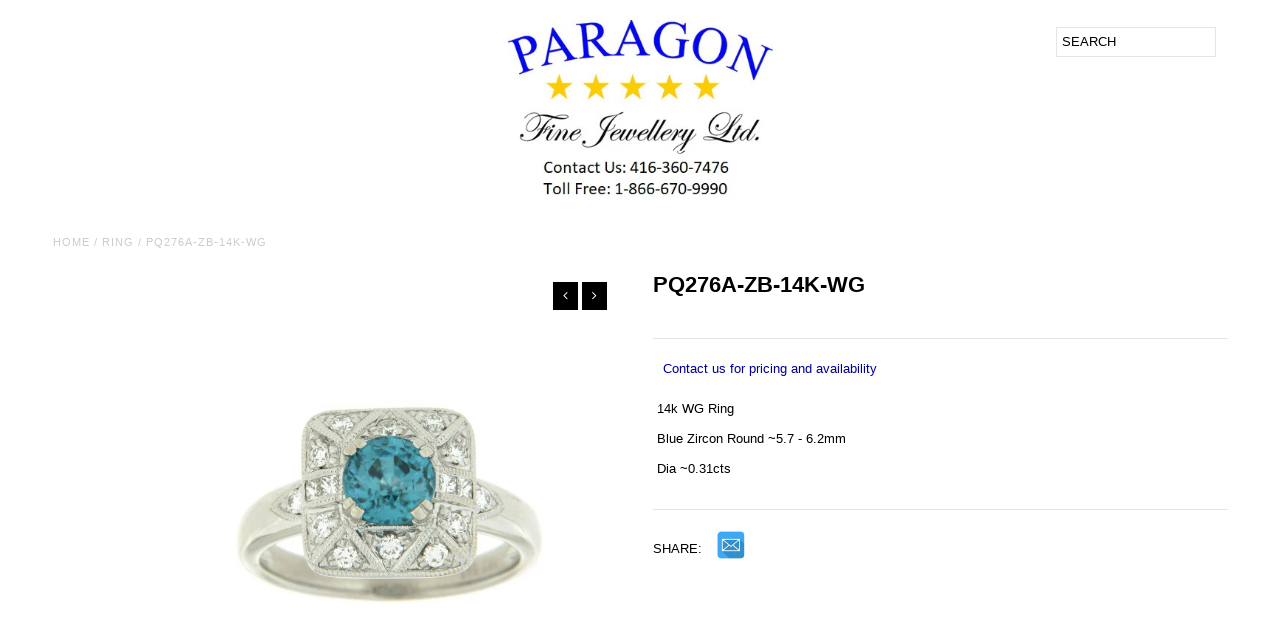

--- FILE ---
content_type: text/html; charset=utf-8
request_url: https://paragonfj.com/products/pq276a-zb-14k-wg
body_size: 13806
content:
<!DOCTYPE html>
<!--[if lt IE 7 ]><html class="ie ie6" lang="en"> <![endif]-->
<!--[if IE 7 ]><html class="ie ie7" lang="en"> <![endif]-->
<!--[if IE 8 ]><html class="ie ie8" lang="en"> <![endif]-->
<!--[if (gte IE 9)|!(IE)]><!--><html lang="en"> <!--<![endif]-->
<head>


  
  <meta charset="utf-8" />
  
  <!-- Add any tracking or verification meta content below this line -->
  <!-- Facebook or Google Analytics tracking should be placed in your Online store > Preferences and not your theme -->
  
  <!-- Meta content
================================================== -->

  <title>
    PQ276A-ZB-14K-WG &ndash; Paragon Fine Jewellery Ltd
  </title>
  
  <meta name="description" content=" 14k WG Ring   Blue Zircon Round ~5.7 - 6.2mm   Dia ~0.31cts " />
  
  <link rel="canonical" href="https://paragonfj.com/products/pq276a-zb-14k-wg" />

  

<meta property="og:type" content="product">
<meta property="og:title" content="PQ276A-ZB-14K-WG">
<meta property="og:url" content="https://paragonfj.com/products/pq276a-zb-14k-wg">
<meta property="og:description" content=" 14k WG Ring 
 Blue Zircon Round ~5.7 - 6.2mm 
 Dia ~0.31cts ">

<meta property="og:image" content="http://paragonfj.com/cdn/shop/products/PQ276A-ZB-14K-WG_grande.jpg?v=1532973302">
<meta property="og:image:secure_url" content="https://paragonfj.com/cdn/shop/products/PQ276A-ZB-14K-WG_grande.jpg?v=1532973302">

<meta property="og:price:amount" content="0.00">
<meta property="og:price:currency" content="CAD">

<meta property="og:site_name" content="Paragon Fine Jewellery Ltd">



<meta name="twitter:card" content="summary">


<meta name="twitter:site" content="@">


<meta name="twitter:title" content="PQ276A-ZB-14K-WG">
<meta name="twitter:description" content=" 14k WG Ring 
 Blue Zircon Round ~5.7 - 6.2mm 
 Dia ~0.31cts ">
<meta name="twitter:image" content="https://paragonfj.com/cdn/shop/products/PQ276A-ZB-14K-WG_large.jpg?v=1532973302">
<meta name="twitter:image:width" content="480">
<meta name="twitter:image:height" content="480">


  <!-- CSS
================================================== -->

  <link href="//paragonfj.com/cdn/shop/t/31/assets/stylesheet.css?v=131505710968808951401767987727" rel="stylesheet" type="text/css" media="all" />
  <link href="//paragonfj.com/cdn/shop/t/31/assets/font-awesome.css?v=98795270751561101151707324280" rel="stylesheet" type="text/css" media="all" />
  <link href="//paragonfj.com/cdn/shop/t/31/assets/queries.css?v=144320280924602980271767987727" rel="stylesheet" type="text/css" media="all" />
  
  <!-- Typography
================================================== -->  
  
    
    
  
  
  

  
  

  
    
  
  
     

  
     

  
    

  
       

  
    
  
  
  
  
  
  
  
  
      

  
   
  
  
     
  
  
      

  
   

  
   

  
   
  
  <!-- JS
================================================== -->

  <script type="text/javascript" src="//ajax.googleapis.com/ajax/libs/jquery/2.2.4/jquery.min.js"></script>
  <script src="//paragonfj.com/cdn/shop/t/31/assets/theme.js?v=115921690749453730401707324280" type="text/javascript"></script> 
  <script src="//paragonfj.com/cdn/shopifycloud/storefront/assets/themes_support/option_selection-b017cd28.js" type="text/javascript"></script>  
  <script src="//paragonfj.com/cdn/shop/t/31/assets/jquery.fs.shifter.js?v=49917305197206640071707324280" type="text/javascript"></script>
  
  <meta name="viewport" content="width=device-width, initial-scale=1, maximum-scale=1, user-scalable=no">

  <!-- Favicons
================================================== -->

  <link rel="shortcut icon" href="//paragonfj.com/cdn/shop/t/31/assets/favicon.png?v=64783826535033894241707324280">
 
  

  <script>window.performance && window.performance.mark && window.performance.mark('shopify.content_for_header.start');</script><meta id="shopify-digital-wallet" name="shopify-digital-wallet" content="/25376386/digital_wallets/dialog">
<link rel="alternate" type="application/json+oembed" href="https://paragonfj.com/products/pq276a-zb-14k-wg.oembed">
<script async="async" src="/checkouts/internal/preloads.js?locale=en-CA"></script>
<script id="shopify-features" type="application/json">{"accessToken":"f68521766105d00989ab4f22b2d5cdbb","betas":["rich-media-storefront-analytics"],"domain":"paragonfj.com","predictiveSearch":true,"shopId":25376386,"locale":"en"}</script>
<script>var Shopify = Shopify || {};
Shopify.shop = "paragon-fine-jewellery-ltd.myshopify.com";
Shopify.locale = "en";
Shopify.currency = {"active":"CAD","rate":"1.0"};
Shopify.country = "CA";
Shopify.theme = {"name":"Fashionopolism - Catalogue Version 1.18","id":126513283139,"schema_name":null,"schema_version":null,"theme_store_id":141,"role":"main"};
Shopify.theme.handle = "null";
Shopify.theme.style = {"id":null,"handle":null};
Shopify.cdnHost = "paragonfj.com/cdn";
Shopify.routes = Shopify.routes || {};
Shopify.routes.root = "/";</script>
<script type="module">!function(o){(o.Shopify=o.Shopify||{}).modules=!0}(window);</script>
<script>!function(o){function n(){var o=[];function n(){o.push(Array.prototype.slice.apply(arguments))}return n.q=o,n}var t=o.Shopify=o.Shopify||{};t.loadFeatures=n(),t.autoloadFeatures=n()}(window);</script>
<script id="shop-js-analytics" type="application/json">{"pageType":"product"}</script>
<script defer="defer" async type="module" src="//paragonfj.com/cdn/shopifycloud/shop-js/modules/v2/client.init-shop-cart-sync_BT-GjEfc.en.esm.js"></script>
<script defer="defer" async type="module" src="//paragonfj.com/cdn/shopifycloud/shop-js/modules/v2/chunk.common_D58fp_Oc.esm.js"></script>
<script defer="defer" async type="module" src="//paragonfj.com/cdn/shopifycloud/shop-js/modules/v2/chunk.modal_xMitdFEc.esm.js"></script>
<script type="module">
  await import("//paragonfj.com/cdn/shopifycloud/shop-js/modules/v2/client.init-shop-cart-sync_BT-GjEfc.en.esm.js");
await import("//paragonfj.com/cdn/shopifycloud/shop-js/modules/v2/chunk.common_D58fp_Oc.esm.js");
await import("//paragonfj.com/cdn/shopifycloud/shop-js/modules/v2/chunk.modal_xMitdFEc.esm.js");

  window.Shopify.SignInWithShop?.initShopCartSync?.({"fedCMEnabled":true,"windoidEnabled":true});

</script>
<script id="__st">var __st={"a":25376386,"offset":-18000,"reqid":"4a42c6c8-2c29-4bb9-8055-f49fa0fb5b27-1769407992","pageurl":"paragonfj.com\/products\/pq276a-zb-14k-wg","u":"f059c1e5c41b","p":"product","rtyp":"product","rid":844370903076};</script>
<script>window.ShopifyPaypalV4VisibilityTracking = true;</script>
<script id="captcha-bootstrap">!function(){'use strict';const t='contact',e='account',n='new_comment',o=[[t,t],['blogs',n],['comments',n],[t,'customer']],c=[[e,'customer_login'],[e,'guest_login'],[e,'recover_customer_password'],[e,'create_customer']],r=t=>t.map((([t,e])=>`form[action*='/${t}']:not([data-nocaptcha='true']) input[name='form_type'][value='${e}']`)).join(','),a=t=>()=>t?[...document.querySelectorAll(t)].map((t=>t.form)):[];function s(){const t=[...o],e=r(t);return a(e)}const i='password',u='form_key',d=['recaptcha-v3-token','g-recaptcha-response','h-captcha-response',i],f=()=>{try{return window.sessionStorage}catch{return}},m='__shopify_v',_=t=>t.elements[u];function p(t,e,n=!1){try{const o=window.sessionStorage,c=JSON.parse(o.getItem(e)),{data:r}=function(t){const{data:e,action:n}=t;return t[m]||n?{data:e,action:n}:{data:t,action:n}}(c);for(const[e,n]of Object.entries(r))t.elements[e]&&(t.elements[e].value=n);n&&o.removeItem(e)}catch(o){console.error('form repopulation failed',{error:o})}}const l='form_type',E='cptcha';function T(t){t.dataset[E]=!0}const w=window,h=w.document,L='Shopify',v='ce_forms',y='captcha';let A=!1;((t,e)=>{const n=(g='f06e6c50-85a8-45c8-87d0-21a2b65856fe',I='https://cdn.shopify.com/shopifycloud/storefront-forms-hcaptcha/ce_storefront_forms_captcha_hcaptcha.v1.5.2.iife.js',D={infoText:'Protected by hCaptcha',privacyText:'Privacy',termsText:'Terms'},(t,e,n)=>{const o=w[L][v],c=o.bindForm;if(c)return c(t,g,e,D).then(n);var r;o.q.push([[t,g,e,D],n]),r=I,A||(h.body.append(Object.assign(h.createElement('script'),{id:'captcha-provider',async:!0,src:r})),A=!0)});var g,I,D;w[L]=w[L]||{},w[L][v]=w[L][v]||{},w[L][v].q=[],w[L][y]=w[L][y]||{},w[L][y].protect=function(t,e){n(t,void 0,e),T(t)},Object.freeze(w[L][y]),function(t,e,n,w,h,L){const[v,y,A,g]=function(t,e,n){const i=e?o:[],u=t?c:[],d=[...i,...u],f=r(d),m=r(i),_=r(d.filter((([t,e])=>n.includes(e))));return[a(f),a(m),a(_),s()]}(w,h,L),I=t=>{const e=t.target;return e instanceof HTMLFormElement?e:e&&e.form},D=t=>v().includes(t);t.addEventListener('submit',(t=>{const e=I(t);if(!e)return;const n=D(e)&&!e.dataset.hcaptchaBound&&!e.dataset.recaptchaBound,o=_(e),c=g().includes(e)&&(!o||!o.value);(n||c)&&t.preventDefault(),c&&!n&&(function(t){try{if(!f())return;!function(t){const e=f();if(!e)return;const n=_(t);if(!n)return;const o=n.value;o&&e.removeItem(o)}(t);const e=Array.from(Array(32),(()=>Math.random().toString(36)[2])).join('');!function(t,e){_(t)||t.append(Object.assign(document.createElement('input'),{type:'hidden',name:u})),t.elements[u].value=e}(t,e),function(t,e){const n=f();if(!n)return;const o=[...t.querySelectorAll(`input[type='${i}']`)].map((({name:t})=>t)),c=[...d,...o],r={};for(const[a,s]of new FormData(t).entries())c.includes(a)||(r[a]=s);n.setItem(e,JSON.stringify({[m]:1,action:t.action,data:r}))}(t,e)}catch(e){console.error('failed to persist form',e)}}(e),e.submit())}));const S=(t,e)=>{t&&!t.dataset[E]&&(n(t,e.some((e=>e===t))),T(t))};for(const o of['focusin','change'])t.addEventListener(o,(t=>{const e=I(t);D(e)&&S(e,y())}));const B=e.get('form_key'),M=e.get(l),P=B&&M;t.addEventListener('DOMContentLoaded',(()=>{const t=y();if(P)for(const e of t)e.elements[l].value===M&&p(e,B);[...new Set([...A(),...v().filter((t=>'true'===t.dataset.shopifyCaptcha))])].forEach((e=>S(e,t)))}))}(h,new URLSearchParams(w.location.search),n,t,e,['guest_login'])})(!0,!0)}();</script>
<script integrity="sha256-4kQ18oKyAcykRKYeNunJcIwy7WH5gtpwJnB7kiuLZ1E=" data-source-attribution="shopify.loadfeatures" defer="defer" src="//paragonfj.com/cdn/shopifycloud/storefront/assets/storefront/load_feature-a0a9edcb.js" crossorigin="anonymous"></script>
<script data-source-attribution="shopify.dynamic_checkout.dynamic.init">var Shopify=Shopify||{};Shopify.PaymentButton=Shopify.PaymentButton||{isStorefrontPortableWallets:!0,init:function(){window.Shopify.PaymentButton.init=function(){};var t=document.createElement("script");t.src="https://paragonfj.com/cdn/shopifycloud/portable-wallets/latest/portable-wallets.en.js",t.type="module",document.head.appendChild(t)}};
</script>
<script data-source-attribution="shopify.dynamic_checkout.buyer_consent">
  function portableWalletsHideBuyerConsent(e){var t=document.getElementById("shopify-buyer-consent"),n=document.getElementById("shopify-subscription-policy-button");t&&n&&(t.classList.add("hidden"),t.setAttribute("aria-hidden","true"),n.removeEventListener("click",e))}function portableWalletsShowBuyerConsent(e){var t=document.getElementById("shopify-buyer-consent"),n=document.getElementById("shopify-subscription-policy-button");t&&n&&(t.classList.remove("hidden"),t.removeAttribute("aria-hidden"),n.addEventListener("click",e))}window.Shopify?.PaymentButton&&(window.Shopify.PaymentButton.hideBuyerConsent=portableWalletsHideBuyerConsent,window.Shopify.PaymentButton.showBuyerConsent=portableWalletsShowBuyerConsent);
</script>
<script data-source-attribution="shopify.dynamic_checkout.cart.bootstrap">document.addEventListener("DOMContentLoaded",(function(){function t(){return document.querySelector("shopify-accelerated-checkout-cart, shopify-accelerated-checkout")}if(t())Shopify.PaymentButton.init();else{new MutationObserver((function(e,n){t()&&(Shopify.PaymentButton.init(),n.disconnect())})).observe(document.body,{childList:!0,subtree:!0})}}));
</script>

<script>window.performance && window.performance.mark && window.performance.mark('shopify.content_for_header.end');</script>

<link href="https://monorail-edge.shopifysvc.com" rel="dns-prefetch">
<script>(function(){if ("sendBeacon" in navigator && "performance" in window) {try {var session_token_from_headers = performance.getEntriesByType('navigation')[0].serverTiming.find(x => x.name == '_s').description;} catch {var session_token_from_headers = undefined;}var session_cookie_matches = document.cookie.match(/_shopify_s=([^;]*)/);var session_token_from_cookie = session_cookie_matches && session_cookie_matches.length === 2 ? session_cookie_matches[1] : "";var session_token = session_token_from_headers || session_token_from_cookie || "";function handle_abandonment_event(e) {var entries = performance.getEntries().filter(function(entry) {return /monorail-edge.shopifysvc.com/.test(entry.name);});if (!window.abandonment_tracked && entries.length === 0) {window.abandonment_tracked = true;var currentMs = Date.now();var navigation_start = performance.timing.navigationStart;var payload = {shop_id: 25376386,url: window.location.href,navigation_start,duration: currentMs - navigation_start,session_token,page_type: "product"};window.navigator.sendBeacon("https://monorail-edge.shopifysvc.com/v1/produce", JSON.stringify({schema_id: "online_store_buyer_site_abandonment/1.1",payload: payload,metadata: {event_created_at_ms: currentMs,event_sent_at_ms: currentMs}}));}}window.addEventListener('pagehide', handle_abandonment_event);}}());</script>
<script id="web-pixels-manager-setup">(function e(e,d,r,n,o){if(void 0===o&&(o={}),!Boolean(null===(a=null===(i=window.Shopify)||void 0===i?void 0:i.analytics)||void 0===a?void 0:a.replayQueue)){var i,a;window.Shopify=window.Shopify||{};var t=window.Shopify;t.analytics=t.analytics||{};var s=t.analytics;s.replayQueue=[],s.publish=function(e,d,r){return s.replayQueue.push([e,d,r]),!0};try{self.performance.mark("wpm:start")}catch(e){}var l=function(){var e={modern:/Edge?\/(1{2}[4-9]|1[2-9]\d|[2-9]\d{2}|\d{4,})\.\d+(\.\d+|)|Firefox\/(1{2}[4-9]|1[2-9]\d|[2-9]\d{2}|\d{4,})\.\d+(\.\d+|)|Chrom(ium|e)\/(9{2}|\d{3,})\.\d+(\.\d+|)|(Maci|X1{2}).+ Version\/(15\.\d+|(1[6-9]|[2-9]\d|\d{3,})\.\d+)([,.]\d+|)( \(\w+\)|)( Mobile\/\w+|) Safari\/|Chrome.+OPR\/(9{2}|\d{3,})\.\d+\.\d+|(CPU[ +]OS|iPhone[ +]OS|CPU[ +]iPhone|CPU IPhone OS|CPU iPad OS)[ +]+(15[._]\d+|(1[6-9]|[2-9]\d|\d{3,})[._]\d+)([._]\d+|)|Android:?[ /-](13[3-9]|1[4-9]\d|[2-9]\d{2}|\d{4,})(\.\d+|)(\.\d+|)|Android.+Firefox\/(13[5-9]|1[4-9]\d|[2-9]\d{2}|\d{4,})\.\d+(\.\d+|)|Android.+Chrom(ium|e)\/(13[3-9]|1[4-9]\d|[2-9]\d{2}|\d{4,})\.\d+(\.\d+|)|SamsungBrowser\/([2-9]\d|\d{3,})\.\d+/,legacy:/Edge?\/(1[6-9]|[2-9]\d|\d{3,})\.\d+(\.\d+|)|Firefox\/(5[4-9]|[6-9]\d|\d{3,})\.\d+(\.\d+|)|Chrom(ium|e)\/(5[1-9]|[6-9]\d|\d{3,})\.\d+(\.\d+|)([\d.]+$|.*Safari\/(?![\d.]+ Edge\/[\d.]+$))|(Maci|X1{2}).+ Version\/(10\.\d+|(1[1-9]|[2-9]\d|\d{3,})\.\d+)([,.]\d+|)( \(\w+\)|)( Mobile\/\w+|) Safari\/|Chrome.+OPR\/(3[89]|[4-9]\d|\d{3,})\.\d+\.\d+|(CPU[ +]OS|iPhone[ +]OS|CPU[ +]iPhone|CPU IPhone OS|CPU iPad OS)[ +]+(10[._]\d+|(1[1-9]|[2-9]\d|\d{3,})[._]\d+)([._]\d+|)|Android:?[ /-](13[3-9]|1[4-9]\d|[2-9]\d{2}|\d{4,})(\.\d+|)(\.\d+|)|Mobile Safari.+OPR\/([89]\d|\d{3,})\.\d+\.\d+|Android.+Firefox\/(13[5-9]|1[4-9]\d|[2-9]\d{2}|\d{4,})\.\d+(\.\d+|)|Android.+Chrom(ium|e)\/(13[3-9]|1[4-9]\d|[2-9]\d{2}|\d{4,})\.\d+(\.\d+|)|Android.+(UC? ?Browser|UCWEB|U3)[ /]?(15\.([5-9]|\d{2,})|(1[6-9]|[2-9]\d|\d{3,})\.\d+)\.\d+|SamsungBrowser\/(5\.\d+|([6-9]|\d{2,})\.\d+)|Android.+MQ{2}Browser\/(14(\.(9|\d{2,})|)|(1[5-9]|[2-9]\d|\d{3,})(\.\d+|))(\.\d+|)|K[Aa][Ii]OS\/(3\.\d+|([4-9]|\d{2,})\.\d+)(\.\d+|)/},d=e.modern,r=e.legacy,n=navigator.userAgent;return n.match(d)?"modern":n.match(r)?"legacy":"unknown"}(),u="modern"===l?"modern":"legacy",c=(null!=n?n:{modern:"",legacy:""})[u],f=function(e){return[e.baseUrl,"/wpm","/b",e.hashVersion,"modern"===e.buildTarget?"m":"l",".js"].join("")}({baseUrl:d,hashVersion:r,buildTarget:u}),m=function(e){var d=e.version,r=e.bundleTarget,n=e.surface,o=e.pageUrl,i=e.monorailEndpoint;return{emit:function(e){var a=e.status,t=e.errorMsg,s=(new Date).getTime(),l=JSON.stringify({metadata:{event_sent_at_ms:s},events:[{schema_id:"web_pixels_manager_load/3.1",payload:{version:d,bundle_target:r,page_url:o,status:a,surface:n,error_msg:t},metadata:{event_created_at_ms:s}}]});if(!i)return console&&console.warn&&console.warn("[Web Pixels Manager] No Monorail endpoint provided, skipping logging."),!1;try{return self.navigator.sendBeacon.bind(self.navigator)(i,l)}catch(e){}var u=new XMLHttpRequest;try{return u.open("POST",i,!0),u.setRequestHeader("Content-Type","text/plain"),u.send(l),!0}catch(e){return console&&console.warn&&console.warn("[Web Pixels Manager] Got an unhandled error while logging to Monorail."),!1}}}}({version:r,bundleTarget:l,surface:e.surface,pageUrl:self.location.href,monorailEndpoint:e.monorailEndpoint});try{o.browserTarget=l,function(e){var d=e.src,r=e.async,n=void 0===r||r,o=e.onload,i=e.onerror,a=e.sri,t=e.scriptDataAttributes,s=void 0===t?{}:t,l=document.createElement("script"),u=document.querySelector("head"),c=document.querySelector("body");if(l.async=n,l.src=d,a&&(l.integrity=a,l.crossOrigin="anonymous"),s)for(var f in s)if(Object.prototype.hasOwnProperty.call(s,f))try{l.dataset[f]=s[f]}catch(e){}if(o&&l.addEventListener("load",o),i&&l.addEventListener("error",i),u)u.appendChild(l);else{if(!c)throw new Error("Did not find a head or body element to append the script");c.appendChild(l)}}({src:f,async:!0,onload:function(){if(!function(){var e,d;return Boolean(null===(d=null===(e=window.Shopify)||void 0===e?void 0:e.analytics)||void 0===d?void 0:d.initialized)}()){var d=window.webPixelsManager.init(e)||void 0;if(d){var r=window.Shopify.analytics;r.replayQueue.forEach((function(e){var r=e[0],n=e[1],o=e[2];d.publishCustomEvent(r,n,o)})),r.replayQueue=[],r.publish=d.publishCustomEvent,r.visitor=d.visitor,r.initialized=!0}}},onerror:function(){return m.emit({status:"failed",errorMsg:"".concat(f," has failed to load")})},sri:function(e){var d=/^sha384-[A-Za-z0-9+/=]+$/;return"string"==typeof e&&d.test(e)}(c)?c:"",scriptDataAttributes:o}),m.emit({status:"loading"})}catch(e){m.emit({status:"failed",errorMsg:(null==e?void 0:e.message)||"Unknown error"})}}})({shopId: 25376386,storefrontBaseUrl: "https://paragonfj.com",extensionsBaseUrl: "https://extensions.shopifycdn.com/cdn/shopifycloud/web-pixels-manager",monorailEndpoint: "https://monorail-edge.shopifysvc.com/unstable/produce_batch",surface: "storefront-renderer",enabledBetaFlags: ["2dca8a86"],webPixelsConfigList: [{"id":"544473155","configuration":"{\"config\":\"{\\\"pixel_id\\\":\\\"G-LKTWVZ3ZK7\\\",\\\"gtag_events\\\":[{\\\"type\\\":\\\"begin_checkout\\\",\\\"action_label\\\":\\\"G-LKTWVZ3ZK7\\\"},{\\\"type\\\":\\\"search\\\",\\\"action_label\\\":\\\"G-LKTWVZ3ZK7\\\"},{\\\"type\\\":\\\"view_item\\\",\\\"action_label\\\":\\\"G-LKTWVZ3ZK7\\\"},{\\\"type\\\":\\\"purchase\\\",\\\"action_label\\\":\\\"G-LKTWVZ3ZK7\\\"},{\\\"type\\\":\\\"page_view\\\",\\\"action_label\\\":\\\"G-LKTWVZ3ZK7\\\"},{\\\"type\\\":\\\"add_payment_info\\\",\\\"action_label\\\":\\\"G-LKTWVZ3ZK7\\\"},{\\\"type\\\":\\\"add_to_cart\\\",\\\"action_label\\\":\\\"G-LKTWVZ3ZK7\\\"}],\\\"enable_monitoring_mode\\\":false}\"}","eventPayloadVersion":"v1","runtimeContext":"OPEN","scriptVersion":"b2a88bafab3e21179ed38636efcd8a93","type":"APP","apiClientId":1780363,"privacyPurposes":[],"dataSharingAdjustments":{"protectedCustomerApprovalScopes":["read_customer_address","read_customer_email","read_customer_name","read_customer_personal_data","read_customer_phone"]}},{"id":"shopify-app-pixel","configuration":"{}","eventPayloadVersion":"v1","runtimeContext":"STRICT","scriptVersion":"0450","apiClientId":"shopify-pixel","type":"APP","privacyPurposes":["ANALYTICS","MARKETING"]},{"id":"shopify-custom-pixel","eventPayloadVersion":"v1","runtimeContext":"LAX","scriptVersion":"0450","apiClientId":"shopify-pixel","type":"CUSTOM","privacyPurposes":["ANALYTICS","MARKETING"]}],isMerchantRequest: false,initData: {"shop":{"name":"Paragon Fine Jewellery Ltd","paymentSettings":{"currencyCode":"CAD"},"myshopifyDomain":"paragon-fine-jewellery-ltd.myshopify.com","countryCode":"CA","storefrontUrl":"https:\/\/paragonfj.com"},"customer":null,"cart":null,"checkout":null,"productVariants":[{"price":{"amount":0.0,"currencyCode":"CAD"},"product":{"title":"PQ276A-ZB-14K-WG","vendor":"Paragon Fine Jewellery Ltd","id":"844370903076","untranslatedTitle":"PQ276A-ZB-14K-WG","url":"\/products\/pq276a-zb-14k-wg","type":"Ring"},"id":"8891552727076","image":{"src":"\/\/paragonfj.com\/cdn\/shop\/products\/PQ276A-ZB-14K-WG.jpg?v=1532973302"},"sku":"PQ276A-ZB-14K-WG","title":"Default Title","untranslatedTitle":"Default Title"}],"purchasingCompany":null},},"https://paragonfj.com/cdn","fcfee988w5aeb613cpc8e4bc33m6693e112",{"modern":"","legacy":""},{"shopId":"25376386","storefrontBaseUrl":"https:\/\/paragonfj.com","extensionBaseUrl":"https:\/\/extensions.shopifycdn.com\/cdn\/shopifycloud\/web-pixels-manager","surface":"storefront-renderer","enabledBetaFlags":"[\"2dca8a86\"]","isMerchantRequest":"false","hashVersion":"fcfee988w5aeb613cpc8e4bc33m6693e112","publish":"custom","events":"[[\"page_viewed\",{}],[\"product_viewed\",{\"productVariant\":{\"price\":{\"amount\":0.0,\"currencyCode\":\"CAD\"},\"product\":{\"title\":\"PQ276A-ZB-14K-WG\",\"vendor\":\"Paragon Fine Jewellery Ltd\",\"id\":\"844370903076\",\"untranslatedTitle\":\"PQ276A-ZB-14K-WG\",\"url\":\"\/products\/pq276a-zb-14k-wg\",\"type\":\"Ring\"},\"id\":\"8891552727076\",\"image\":{\"src\":\"\/\/paragonfj.com\/cdn\/shop\/products\/PQ276A-ZB-14K-WG.jpg?v=1532973302\"},\"sku\":\"PQ276A-ZB-14K-WG\",\"title\":\"Default Title\",\"untranslatedTitle\":\"Default Title\"}}]]"});</script><script>
  window.ShopifyAnalytics = window.ShopifyAnalytics || {};
  window.ShopifyAnalytics.meta = window.ShopifyAnalytics.meta || {};
  window.ShopifyAnalytics.meta.currency = 'CAD';
  var meta = {"product":{"id":844370903076,"gid":"gid:\/\/shopify\/Product\/844370903076","vendor":"Paragon Fine Jewellery Ltd","type":"Ring","handle":"pq276a-zb-14k-wg","variants":[{"id":8891552727076,"price":0,"name":"PQ276A-ZB-14K-WG","public_title":null,"sku":"PQ276A-ZB-14K-WG"}],"remote":false},"page":{"pageType":"product","resourceType":"product","resourceId":844370903076,"requestId":"4a42c6c8-2c29-4bb9-8055-f49fa0fb5b27-1769407992"}};
  for (var attr in meta) {
    window.ShopifyAnalytics.meta[attr] = meta[attr];
  }
</script>
<script class="analytics">
  (function () {
    var customDocumentWrite = function(content) {
      var jquery = null;

      if (window.jQuery) {
        jquery = window.jQuery;
      } else if (window.Checkout && window.Checkout.$) {
        jquery = window.Checkout.$;
      }

      if (jquery) {
        jquery('body').append(content);
      }
    };

    var hasLoggedConversion = function(token) {
      if (token) {
        return document.cookie.indexOf('loggedConversion=' + token) !== -1;
      }
      return false;
    }

    var setCookieIfConversion = function(token) {
      if (token) {
        var twoMonthsFromNow = new Date(Date.now());
        twoMonthsFromNow.setMonth(twoMonthsFromNow.getMonth() + 2);

        document.cookie = 'loggedConversion=' + token + '; expires=' + twoMonthsFromNow;
      }
    }

    var trekkie = window.ShopifyAnalytics.lib = window.trekkie = window.trekkie || [];
    if (trekkie.integrations) {
      return;
    }
    trekkie.methods = [
      'identify',
      'page',
      'ready',
      'track',
      'trackForm',
      'trackLink'
    ];
    trekkie.factory = function(method) {
      return function() {
        var args = Array.prototype.slice.call(arguments);
        args.unshift(method);
        trekkie.push(args);
        return trekkie;
      };
    };
    for (var i = 0; i < trekkie.methods.length; i++) {
      var key = trekkie.methods[i];
      trekkie[key] = trekkie.factory(key);
    }
    trekkie.load = function(config) {
      trekkie.config = config || {};
      trekkie.config.initialDocumentCookie = document.cookie;
      var first = document.getElementsByTagName('script')[0];
      var script = document.createElement('script');
      script.type = 'text/javascript';
      script.onerror = function(e) {
        var scriptFallback = document.createElement('script');
        scriptFallback.type = 'text/javascript';
        scriptFallback.onerror = function(error) {
                var Monorail = {
      produce: function produce(monorailDomain, schemaId, payload) {
        var currentMs = new Date().getTime();
        var event = {
          schema_id: schemaId,
          payload: payload,
          metadata: {
            event_created_at_ms: currentMs,
            event_sent_at_ms: currentMs
          }
        };
        return Monorail.sendRequest("https://" + monorailDomain + "/v1/produce", JSON.stringify(event));
      },
      sendRequest: function sendRequest(endpointUrl, payload) {
        // Try the sendBeacon API
        if (window && window.navigator && typeof window.navigator.sendBeacon === 'function' && typeof window.Blob === 'function' && !Monorail.isIos12()) {
          var blobData = new window.Blob([payload], {
            type: 'text/plain'
          });

          if (window.navigator.sendBeacon(endpointUrl, blobData)) {
            return true;
          } // sendBeacon was not successful

        } // XHR beacon

        var xhr = new XMLHttpRequest();

        try {
          xhr.open('POST', endpointUrl);
          xhr.setRequestHeader('Content-Type', 'text/plain');
          xhr.send(payload);
        } catch (e) {
          console.log(e);
        }

        return false;
      },
      isIos12: function isIos12() {
        return window.navigator.userAgent.lastIndexOf('iPhone; CPU iPhone OS 12_') !== -1 || window.navigator.userAgent.lastIndexOf('iPad; CPU OS 12_') !== -1;
      }
    };
    Monorail.produce('monorail-edge.shopifysvc.com',
      'trekkie_storefront_load_errors/1.1',
      {shop_id: 25376386,
      theme_id: 126513283139,
      app_name: "storefront",
      context_url: window.location.href,
      source_url: "//paragonfj.com/cdn/s/trekkie.storefront.8d95595f799fbf7e1d32231b9a28fd43b70c67d3.min.js"});

        };
        scriptFallback.async = true;
        scriptFallback.src = '//paragonfj.com/cdn/s/trekkie.storefront.8d95595f799fbf7e1d32231b9a28fd43b70c67d3.min.js';
        first.parentNode.insertBefore(scriptFallback, first);
      };
      script.async = true;
      script.src = '//paragonfj.com/cdn/s/trekkie.storefront.8d95595f799fbf7e1d32231b9a28fd43b70c67d3.min.js';
      first.parentNode.insertBefore(script, first);
    };
    trekkie.load(
      {"Trekkie":{"appName":"storefront","development":false,"defaultAttributes":{"shopId":25376386,"isMerchantRequest":null,"themeId":126513283139,"themeCityHash":"8940975098132492990","contentLanguage":"en","currency":"CAD","eventMetadataId":"e87f867b-17d3-49b5-8a93-fd9f2030dcaf"},"isServerSideCookieWritingEnabled":true,"monorailRegion":"shop_domain","enabledBetaFlags":["65f19447"]},"Session Attribution":{},"S2S":{"facebookCapiEnabled":false,"source":"trekkie-storefront-renderer","apiClientId":580111}}
    );

    var loaded = false;
    trekkie.ready(function() {
      if (loaded) return;
      loaded = true;

      window.ShopifyAnalytics.lib = window.trekkie;

      var originalDocumentWrite = document.write;
      document.write = customDocumentWrite;
      try { window.ShopifyAnalytics.merchantGoogleAnalytics.call(this); } catch(error) {};
      document.write = originalDocumentWrite;

      window.ShopifyAnalytics.lib.page(null,{"pageType":"product","resourceType":"product","resourceId":844370903076,"requestId":"4a42c6c8-2c29-4bb9-8055-f49fa0fb5b27-1769407992","shopifyEmitted":true});

      var match = window.location.pathname.match(/checkouts\/(.+)\/(thank_you|post_purchase)/)
      var token = match? match[1]: undefined;
      if (!hasLoggedConversion(token)) {
        setCookieIfConversion(token);
        window.ShopifyAnalytics.lib.track("Viewed Product",{"currency":"CAD","variantId":8891552727076,"productId":844370903076,"productGid":"gid:\/\/shopify\/Product\/844370903076","name":"PQ276A-ZB-14K-WG","price":"0.00","sku":"PQ276A-ZB-14K-WG","brand":"Paragon Fine Jewellery Ltd","variant":null,"category":"Ring","nonInteraction":true,"remote":false},undefined,undefined,{"shopifyEmitted":true});
      window.ShopifyAnalytics.lib.track("monorail:\/\/trekkie_storefront_viewed_product\/1.1",{"currency":"CAD","variantId":8891552727076,"productId":844370903076,"productGid":"gid:\/\/shopify\/Product\/844370903076","name":"PQ276A-ZB-14K-WG","price":"0.00","sku":"PQ276A-ZB-14K-WG","brand":"Paragon Fine Jewellery Ltd","variant":null,"category":"Ring","nonInteraction":true,"remote":false,"referer":"https:\/\/paragonfj.com\/products\/pq276a-zb-14k-wg"});
      }
    });


        var eventsListenerScript = document.createElement('script');
        eventsListenerScript.async = true;
        eventsListenerScript.src = "//paragonfj.com/cdn/shopifycloud/storefront/assets/shop_events_listener-3da45d37.js";
        document.getElementsByTagName('head')[0].appendChild(eventsListenerScript);

})();</script>
  <script>
  if (!window.ga || (window.ga && typeof window.ga !== 'function')) {
    window.ga = function ga() {
      (window.ga.q = window.ga.q || []).push(arguments);
      if (window.Shopify && window.Shopify.analytics && typeof window.Shopify.analytics.publish === 'function') {
        window.Shopify.analytics.publish("ga_stub_called", {}, {sendTo: "google_osp_migration"});
      }
      console.error("Shopify's Google Analytics stub called with:", Array.from(arguments), "\nSee https://help.shopify.com/manual/promoting-marketing/pixels/pixel-migration#google for more information.");
    };
    if (window.Shopify && window.Shopify.analytics && typeof window.Shopify.analytics.publish === 'function') {
      window.Shopify.analytics.publish("ga_stub_initialized", {}, {sendTo: "google_osp_migration"});
    }
  }
</script>
<script
  defer
  src="https://paragonfj.com/cdn/shopifycloud/perf-kit/shopify-perf-kit-3.0.4.min.js"
  data-application="storefront-renderer"
  data-shop-id="25376386"
  data-render-region="gcp-us-east1"
  data-page-type="product"
  data-theme-instance-id="126513283139"
  data-theme-name=""
  data-theme-version=""
  data-monorail-region="shop_domain"
  data-resource-timing-sampling-rate="10"
  data-shs="true"
  data-shs-beacon="true"
  data-shs-export-with-fetch="true"
  data-shs-logs-sample-rate="1"
  data-shs-beacon-endpoint="https://paragonfj.com/api/collect"
></script>
</head>

<body class="gridlock shifter product">
  
  <div id="shopify-section-mobile-navigation" class="shopify-section"><nav class="shifter-navigation no-fouc" data-section-id="mobile-navigation" data-section-type="mobile-navigation">
  <div class="search">
    <form action="/search" method="get">
      <input type="text" name="q" id="q" placeholder="SEARCH" />
    </form>           
  </div>
  <ul id="accordion">
      
  </ul>
</nav> 



</div>
  <div class="shifter-page is-moved-by-drawer" id="PageContainer">   
    <div class="page-wrap">  
        <div id="shopify-section-header" class="shopify-section"><div class="header-section" data-section-id="header" data-section-type="header-section">
<div id="top-bar">
  
  <div class="row">
    <div class="desktop-12 tablet-6 mobile-3">
      
    </div>
  </div>
  
</div>  
    <header>
      
      <div id="identity" class="row">        
        <div id="logo" class="desktop-4 desktop-push-4 tablet-6 mobile-3">                 
          
<a href="/">
            <img src="//paragonfj.com/cdn/shop/files/PFJ_Logo_2_fc4181a2-ee09-43ac-99fa-4e0ef96deb82_600x.jpg?v=1614307909" alt="Paragon Fine Jewellery Ltd" itemprop="logo">        
          </a>                   
                   
        </div>  
        <div class="desktop-4 tablet-6 mobile-3">
          <ul id="cart" class="tablet-3">            
            
            
            
            <li class="shifter-handle"><i class="fa fa-bars" aria-hidden="true"></i></li>
          </ul>           

          <ul id="social-links" class="tablet-3">
            
            
            
            
            
            
            
            
			<li class="searchbox">
              <form action="/search" method="get">
                <input type="text" name="q" id="q" placeholder="SEARCH" />
              </form>  
            </li> 
            
          </ul>
        </div>
      </div>
      
    </header>

    <nav id="nav" role="navigation">
  
  <div id="navigation" class="row">      
    <ul id="nav" class="desktop-12 mobile-3">
      
    </ul> 
  </div> 
  
</nav>

<style>
  
  #logo img { max-width: 265px; }
  
  #logo { 
    text-align: center;
  }
  
  #top-bar, #top-bar p { 
    font-size: 13px;
    font-weight: ;
  }
  
  header #q {
    font-size: 13px;
  }
 
  ul#cart li a { 
    font-size: 13px;
    font-weight: 600;
  }
  
  select.currency-picker {
    font-size: 13px;
    font-weight: 600;
  }
  
  #logo { 
    font-weight: 400; 
    font-size: 24px; 
    text-transform: uppercase; 
  }

  #logo a { 
    
  }
  
  nav {
    
     line-height: 40px;
  }
</style>
  
</div>

</div>	  

      <div class="clear"></div>
        
      	
      <div id="content" class="row">	
        
        
          
              <div id="breadcrumb" class="desktop-12">
    <a href="/" class="homepage-link" title="Home">Home</a>
    
    
    <span class="separator"> / </span> 
    <a href="/collections/types?q=Ring" title="Ring">Ring</a>
    
    <span class="separator"> / </span>
    <span class="page-title">PQ276A-ZB-14K-WG</span>
    
  </div>
<div class="clear"></div>
	
          	
        
        
          <div id="shopify-section-product-template" class="shopify-section"><div itemscope itemtype="http://schema.org/Product" id="product-844370903076" data-product-id="844370903076" class="product-page" data-section-id="product-template">

  <meta itemprop="url" content="https://paragonfj.com/products/pq276a-zb-14k-wg">
  <meta itemprop="image" content="//paragonfj.com/cdn/shop/products/PQ276A-ZB-14K-WG_grande.jpg?v=1532973302">


  <div id="mob-product-images" class="owl-carousel desktop-hide tablet-hide mobile-3">
    
    <div class="mthumb"><img src="//paragonfj.com/cdn/shop/products/PQ276A-ZB-14K-WG.jpg?v=1532973302" alt="PQ276A-ZB-14K-WG"></div>
    
    
        
      
  </div>  

  <div id="product-photos" class="desktop-6  tablet-3 mobile-hide">
    
    <div id="bigimage" class="bigimage-844370903076 desktop-10 tablet-5 ">
      <img class="mainimage" id="844370903076" data-image-id="" src="//paragonfj.com/cdn/shop/products/PQ276A-ZB-14K-WG.jpg?v=1532973302" alt='' title="PQ276A-ZB-14K-WG"/> 
    
    <div class="main-image-navigation">
      <span class="prev-image"><i class="fa fa-angle-left"></i></span>
      <span class="next-image"><i class="fa fa-angle-right"></i></span>
    </div>      
    
    </div>
    
  </div>
  <div id="product-right" class="desktop-6 tablet-3 mobile-3">
    <div id="product-description" >
      
      
      <h1 itemprop="name">PQ276A-ZB-14K-WG</h1>
      <div itemprop="offers" itemscope itemtype="http://schema.org/Offer">
        <p class="product-prices">
          
          
              
                
              
            
          
        </p>    

        <meta itemprop="priceCurrency" content="CAD">
        <link itemprop="availability" href="http://schema.org/InStock">

        <span class="variant-sku">PQ276A-ZB-14K-WG</span>
<form action="/cart/add" method="post" data-money-format="${{amount}}" data-product-id="844370903076" enctype="multipart/form-data" class="product_form" id="AddToCartForm" data-product="{&quot;id&quot;:844370903076,&quot;title&quot;:&quot;PQ276A-ZB-14K-WG&quot;,&quot;handle&quot;:&quot;pq276a-zb-14k-wg&quot;,&quot;description&quot;:&quot;\u003cp\u003e 14k WG Ring \u003c\/p\u003e\n\u003cp\u003e Blue Zircon Round ~5.7 - 6.2mm \u003c\/p\u003e\n\u003cp\u003e Dia ~0.31cts \u003c\/p\u003e&quot;,&quot;published_at&quot;:&quot;2017-12-11T17:47:10-05:00&quot;,&quot;created_at&quot;:&quot;2018-07-30T13:53:59-04:00&quot;,&quot;vendor&quot;:&quot;Paragon Fine Jewellery Ltd&quot;,&quot;type&quot;:&quot;Ring&quot;,&quot;tags&quot;:[&quot;14k WG&quot;,&quot;Blue Zircon&quot;,&quot;PQ276&quot;,&quot;Ring&quot;,&quot;Vintage&quot;,&quot;White Gold&quot;],&quot;price&quot;:0,&quot;price_min&quot;:0,&quot;price_max&quot;:0,&quot;available&quot;:true,&quot;price_varies&quot;:false,&quot;compare_at_price&quot;:null,&quot;compare_at_price_min&quot;:0,&quot;compare_at_price_max&quot;:0,&quot;compare_at_price_varies&quot;:false,&quot;variants&quot;:[{&quot;id&quot;:8891552727076,&quot;title&quot;:&quot;Default Title&quot;,&quot;option1&quot;:&quot;Default Title&quot;,&quot;option2&quot;:null,&quot;option3&quot;:null,&quot;sku&quot;:&quot;PQ276A-ZB-14K-WG&quot;,&quot;requires_shipping&quot;:true,&quot;taxable&quot;:true,&quot;featured_image&quot;:null,&quot;available&quot;:true,&quot;name&quot;:&quot;PQ276A-ZB-14K-WG&quot;,&quot;public_title&quot;:null,&quot;options&quot;:[&quot;Default Title&quot;],&quot;price&quot;:0,&quot;weight&quot;:0,&quot;compare_at_price&quot;:null,&quot;inventory_quantity&quot;:1,&quot;inventory_management&quot;:null,&quot;inventory_policy&quot;:&quot;deny&quot;,&quot;barcode&quot;:&quot;&quot;,&quot;requires_selling_plan&quot;:false,&quot;selling_plan_allocations&quot;:[]}],&quot;images&quot;:[&quot;\/\/paragonfj.com\/cdn\/shop\/products\/PQ276A-ZB-14K-WG.jpg?v=1532973302&quot;],&quot;featured_image&quot;:&quot;\/\/paragonfj.com\/cdn\/shop\/products\/PQ276A-ZB-14K-WG.jpg?v=1532973302&quot;,&quot;options&quot;:[&quot;Title&quot;],&quot;media&quot;:[{&quot;alt&quot;:null,&quot;id&quot;:1263092105252,&quot;position&quot;:1,&quot;preview_image&quot;:{&quot;aspect_ratio&quot;:1.004,&quot;height&quot;:768,&quot;width&quot;:771,&quot;src&quot;:&quot;\/\/paragonfj.com\/cdn\/shop\/products\/PQ276A-ZB-14K-WG.jpg?v=1532973302&quot;},&quot;aspect_ratio&quot;:1.004,&quot;height&quot;:768,&quot;media_type&quot;:&quot;image&quot;,&quot;src&quot;:&quot;\/\/paragonfj.com\/cdn\/shop\/products\/PQ276A-ZB-14K-WG.jpg?v=1532973302&quot;,&quot;width&quot;:771}],&quot;requires_selling_plan&quot;:false,&quot;selling_plan_groups&quot;:[],&quot;content&quot;:&quot;\u003cp\u003e 14k WG Ring \u003c\/p\u003e\n\u003cp\u003e Blue Zircon Round ~5.7 - 6.2mm \u003c\/p\u003e\n\u003cp\u003e Dia ~0.31cts \u003c\/p\u003e&quot;}">
  
  <div class="what-is-it">
    
  </div>
  <div class="product-variants"></div><!-- product variants -->  
  <input  type="hidden" id="" name="id" data-sku="" value="8891552727076" />    
  

    
  <div id="product-add">
    
  </div>
  <p class="add-to-cart-msg"></p>
  
  <div class="clear"></div>
</form>






        
        <ul id="popups">
                             
          <li class="last"><a href="#pop-four" class="fancybox">Contact us for pricing and availability</a></li>
        </ul>
        <div id="pop-one" class="product-page-popup" style="display: none"><form method="post" action="/contact#contact_form" id="contact_form" accept-charset="UTF-8" class="contact-form"><input type="hidden" name="form_type" value="contact" /><input type="hidden" name="utf8" value="✓" />
<div id="contactFormWrapper">

  
          
</div><!-- contactWrapper -->
</form></div>
        <div id="pop-two" class="product-page-popup" style="display: none"><form method="post" action="/contact#contact_form" id="contact_form" accept-charset="UTF-8" class="contact-form"><input type="hidden" name="form_type" value="contact" /><input type="hidden" name="utf8" value="✓" />
<div id="contactFormWrapper">

  
          
</div><!-- contactWrapper -->
</form></div>
        <div id="pop-three" class="product-page-popup" style="display: none"><form method="post" action="/contact#contact_form" id="contact_form" accept-charset="UTF-8" class="contact-form"><input type="hidden" name="form_type" value="contact" /><input type="hidden" name="utf8" value="✓" />




 
<div id="contactFormWrapper">
   <label>PQ276A-ZB-14K-WG</label>
      <img src="//paragonfj.com/cdn/shop/products/PQ276A-ZB-14K-WG_large.jpg?v=1532973302, length="200", width="200"" > </img>
   <p><p> 14k WG Ring </p>
<p> Blue Zircon Round ~5.7 - 6.2mm </p>
<p> Dia ~0.31cts </p></p>
   <p>
      <label>Sender&#39;s Name</label>
      <input type="text" id="contactFormName" name="contact[sender]" value="" />
    </p>
    <p>
      <label>Sender&#39;s Email</label>
      <input type="email" id="contactFormEmail" name="contact[s-email]" value="" />
    </p>
    <p>
      <label>Recipient&#39;s Name</label>
      <input type="text" id="contactFormName2" name="contact[recipient]" placeholder ="Recipient" />
    </p> 
    <p>
      <label>Recipient&#39;s Email</label>
      <input type="email" id="contactFormEmail2" name="contact[r-email]" placeholder ="Recipient's Email" />
    </p>
    <p>
      <label>Message</label>
      <textarea rows="15" cols="90" id="contactFormMessage" name="contact[message]" placeholder ="Message"></textarea>
    </p>
  <input type="hidden" name="contact[product]" value="PQ276A-ZB-14K-WG">
  <input type="hidden" name="contact[producturl]" value="https://paragonfj.com//products/pq276a-zb-14k-wg">

  <p>
      <input type="submit" id="contactFormSubmit" class="secondary button" value="Send" />
  </p>            
</div><!-- contactWrapper -->

</form></div>
        <div id="pop-four" class="product-page-popup" style="display: none"><form method="post" action="/contact#contact_form" id="contact_form" accept-charset="UTF-8" class="contact-form"><input type="hidden" name="form_type" value="contact" /><input type="hidden" name="utf8" value="✓" />






<div id="contactFormWrapper">
    <p>
      <label>Name</label>
      <input type="text" id="contactFormName" name="contact[name]" value="" />
    </p>
    <p>
      <label>Email</label>
      <input type="email" id="contactFormEmail" name="contact[email]" value="" />
    </p>
    <p>
      <label>Phone Number</label>
      <input type="text" id="contactFormTelephone" name="contact[phone]" value="" />
    </p> 

  <input type="hidden" name="contact[product]" value="PQ276A-ZB-14K-WG">
  <input type="hidden" name="contact[producturl]" value="https://paragonfj.com//products/pq276a-zb-14k-wg">

    <p>
      <label>PQ276A-ZB-14K-WG</label>
      <textarea rows="15" cols="90" id="contactFormMessage" name="contact[body]"> Please advise pricing/availability on this product</textarea>
    </p>
  <p>
      <input type="submit" id="contactFormSubmit" class="secondary button" value="Send" />
  </p> 
</div><!-- contactWrapper -->

</form></div>
        
      </div>

      <div class="rte">
      <p> 14k WG Ring </p>
<p> Blue Zircon Round ~5.7 - 6.2mm </p>
<p> Dia ~0.31cts </p>
      </div>
      
      <div class="desc">
        <div class="share-icons">
  
  <span class="share-text">SHARE:</span>
  
  
  
  
  
  
  
  <a href="mailto:?subject=Information for PQ276A-ZB-14K-WG&body= 14k WG Ring 
 Blue Zircon Round ~5.7 - 6.2mm 
 Dia ~0.31cts %0D%0Ahttps://paragonfj.com/cdn/shop/files/PQ276A-ZB-14K-WG.jpg"  ><img src="https://cdn.shopify.com/s/files/1/2537/6386/files/Email_Logo.jpg?16453152045396850693" style="width:30px; height:30px"></a>
  
</div>
      </div>
    </div>

    
  </div>
  <div class="clear"></div>
  

  <div id="looked-at" class="desktop-12 mobile-hide">
    <div id="recently-viewed-products" class="collection clearfix" style="display:none">
  <h4>You also Viewed</h4>
</div>


<script id="recently-viewed-product-template"  type="text/x-jquery-tmpl">
<div id="product-${handle}" class="desktop-2 tablet-1 mobile-half">
  <div class="image">
    <a href="${url}" class="cy">
      <img src="${Shopify.resizeImage(featured_image, "medium")}" />
  </a>
  </div>
  </div>
</script>


<script type="text/javascript" charset="utf-8">
  //<![CDATA[

  // Including jQuery conditionnally.
  if (typeof jQuery === 'undefined') {
    document.write("\u003cscript src=\"\/\/ajax.googleapis.com\/ajax\/libs\/jquery\/1\/jquery.min.js\" type=\"text\/javascript\"\u003e\u003c\/script\u003e");
    document.write('<script type="text/javascript">jQuery.noConflict();<\/script>');
  }

  // Including api.jquery.js conditionnally.
  if (typeof Shopify.resizeImage === 'undefined') {
    document.write("\u003cscript src=\"\/\/paragonfj.com\/cdn\/shopifycloud\/storefront\/assets\/themes_support\/api.jquery-7ab1a3a4.js\" type=\"text\/javascript\"\u003e\u003c\/script\u003e");
  }

  //]]>
</script>

<script src="//ajax.aspnetcdn.com/ajax/jquery.templates/beta1/jquery.tmpl.min.js" type="text/javascript"></script>
<script src="//paragonfj.com/cdn/shop/t/31/assets/jquery.products.min.js?v=69449650225931047071707324280" type="text/javascript"></script>

<script type="text/javascript" charset="utf-8">
  //<![CDATA[

  Shopify.Products.showRecentlyViewed( { howManyToShow:6 } );

  //]]>
</script>

<style>

  /* Some styles to get you started */

  .collection {
    clear: both;
    padding-top: 20px;
  }

  .collection .product {
    float: left;
    text-align: center;
    margin-bottom: 0;
    padding: 0;
    position: relative; /* used to display absolutely positioned sale tag */
    overflow: hidden;
  }

  .collection .product.last {
    margin-right: 0;
  }

  .collection .product .image {
    border: 1px solid #e5e5e5;
    margin-bottom: 10px;
    overflow: hidden;
  }

  .collection .product .cy {
    display: block;
    margin: 0 auto;
  }

  .collection .product .image img {
  }

  .collection .product .title {
    display: block;
    line-height: 16px;
    font-size: 12px;
    font-weight: 700;
  }

  .collection .product .price {
    display: block;
    line-height: 16px;
    font-size: 11px;
    font-weight: normal;
  }

  /* new clearfix */
  .clearfix:after {
    visibility: hidden;
    display: block;
    font-size: 0;
    content: " ";
    clear: both;
    height: 0;
  }
  * html .clearfix             { zoom: 1; } /* IE6 */
  *:first-child+html .clearfix { zoom: 1; } /* IE7 */

</style>
  </div>
</div>

<style>
  
  #bigimage { float: right;}
  

    
  
  .variant-sku { display: none; %}
  
  
</style>



</div>  
      </div>
      
    </div>  <!-- close the page-wrap class -->
    
      <div id="shopify-section-footer" class="shopify-section"><div class="footer-section" data-section-id="footer" data-section-type="footer-section">

  

<footer>
  <div class="row">
          
       
                
    <div class="desktop-6 tablet-3 mobile-3">
      <div class="section-title">          
        <h4>Explore</h4>
      </div>
      <ul >
        
        <li><a href="/" title="">Home Page</a></li>
        
        <li><a href="/search" title="">Search</a></li>
        
        <li><a href="/collections/all" title="">All Products</a></li>
        
      </ul>
      
    </div>
     
       
                
    <div class="desktop-6 tablet-3 mobile-3">
      <div class="section-title">          
        <h4>About Us</h4>
      </div>
      <ul >
        
        <li><a href="/pages/contact-us" title="">Contact us</a></li>
        
      </ul>
      
      <img src="https://cdn.shopify.com/s/files/1/2537/6386/files/Keystone_Gold.jpg?11776791074060497178" align="left" />
      
    </div>
     
         
  </div> 

  <div class="clear"></div>
  <div class="sub-footer row">
    <div class="desktop-6 tablet-3 mobile-3 left-side">
      Copyright &copy; 2026 <a href="/" title="">Paragon Fine Jewellery Ltd</a>
        
    </div>
      
  </div>
  
</footer>

</div>

</div>
    
  </div> <!-- close the shifter-page class -->

  
  
  

  <a href="#" class="scrollup"><i class="icon-chevron-up icon-2x"></i></a>

  <!-- Begin Recently Viewed Products -->
  <script type="text/javascript" charset="utf-8">
    //<![CDATA[
    // Including api.jquery.js conditionnally.
    if (typeof Shopify.resizeImage === 'undefined') {
      document.write("\u003cscript src=\"\/\/paragonfj.com\/cdn\/shopifycloud\/storefront\/assets\/themes_support\/api.jquery-7ab1a3a4.js\" type=\"text\/javascript\"\u003e\u003c\/script\u003e");
    }
    //]]>
  </script>
  <script src="//ajax.aspnetcdn.com/ajax/jquery.templates/beta1/jquery.tmpl.min.js" type="text/javascript"></script>
  <script src="//paragonfj.com/cdn/shop/t/31/assets/jquery.products.min.js?v=69449650225931047071707324280" type="text/javascript"></script>

  
  <script type="text/javascript" charset="utf-8">
    //<![CDATA[
    Shopify.Products.recordRecentlyViewed();
    //]]>
    $('input, textarea').placeholder();
  </script>
    
  

  

  
  <script src="//paragonfj.com/cdn/shop/t/31/assets/handlebars.min.js?v=79044469952368397291707324280" type="text/javascript"></script>
  <!-- /snippets/ajax-cart-template.liquid -->

  <script id="CartTemplate" type="text/template">

  
    <form action="/cart" method="post" novalidate class="cart ajaxcart">
      <div class="ajaxcart__inner">
        {{#items}}
        <div class="ajaxcart__product">
          <div class="ajaxcart row" data-line="{{line}}">

              <div class="grid__item desktop-4 tablet-2 mobile-1">
                <a href="{{url}}" class="ajaxcart__product-image"><img src="{{img}}" alt=""></a>
              </div>
              <div class="desktop-8 tablet-4 mobile-2">
                <p>
                  <a href="{{url}}" class="ajaxcart__product-name">{{name}}</a>
                  {{#if variation}}
                    <span class="ajaxcart__product-meta">{{variation}}</span>
                  {{/if}}
                  {{#properties}}
                    {{#each this}}
                      {{#if this}}
                        <span class="ajaxcart__product-meta">{{@key}}: {{this}}</span>
                      {{/if}}
                    {{/each}}
                  {{/properties}}
                  
                </p>
                <p><strong>{{{price}}}</strong></p>

                <div class="display-table">
                  <div class="display-table-cell">
                    <div class="ajaxcart__qty">
                      <button type="button" class="ajaxcart__qty-adjust ajaxcart__qty--minus quantity-increment" data-id="{{id}}" data-qty="{{itemMinus}}" data-line="{{line}}">
                        <span>&minus;</span>
                      </button>
                      <input type="text" name="updates[]" class="ajaxcart__qty-num" value="{{itemQty}}" min="0" data-id="{{id}}" data-line="{{line}}" aria-label="quantity" pattern="[0-9]*">
                      <button type="button" class="ajaxcart__qty-adjust ajaxcart__qty--plus quantity-increment" data-id="{{id}}" data-line="{{line}}" data-qty="{{itemAdd}}">                        
                        <span>+</span>
                      </button>
                    </div>
                  </div>
                </div>
              </div>

          </div>
        </div>
        {{/items}}

        
      </div>
      <div class="ajaxcart__footer row">

          <div class="desktop-half tablet-half mobile-half">
            <p><strong>Subtotal</strong></p>
          </div>
          <div class="desktop-half tablet-half mobile-half">
            <p class="text-right"><strong>{{{totalPrice}}}</strong></p>
          </div>

        <p class="text-center">Shipping calculated at check out</p>
        <button type="submit" class="cart__checkout" name="checkout">
          Check Out &rarr;
        </button>
        
      </div>
    </form>
  
  </script>
  <script id="AjaxQty" type="text/template">
  
    <div class="ajaxcart__qty">
      <button type="button" class="ajaxcart__qty-adjust ajaxcart__qty--minus icon-fallback-text" data-id="{{id}}" data-qty="{{itemMinus}}">
        <span class="icon icon-minus" aria-hidden="true"></span>
        <span class="fallback-text">&minus;</span>
      </button>
      <input type="text" class="ajaxcart__qty-num" value="{{itemQty}}" min="0" data-id="{{id}}" aria-label="quantity" pattern="[0-9]*">
      <button type="button" class="ajaxcart__qty-adjust ajaxcart__qty--plus icon-fallback-text" data-id="{{id}}" data-qty="{{itemAdd}}">
        <span class="icon icon-plus" aria-hidden="true"></span>
        <span class="fallback-text">+</span>
      </button>
    </div>
  
  </script>
  <script id="JsQty" type="text/template">
  
    <div class="js-qty">
      <button type="button" class="js-qty__adjust js-qty__adjust--minus quantity-increment" data-id="{{id}}" data-qty="{{itemMinus}}">
        <span>&minus;</span>
      </button>
      <input type="text" class="js-qty__num" value="{{itemQty}}" min="1" data-id="{{id}}" aria-label="quantity" pattern="[0-9]*" name="{{inputName}}" id="{{inputId}}">
      <button type="button" class="js-qty__adjust js-qty__adjust--plus quantity-increment" data-id="{{id}}" data-qty="{{itemAdd}}">
        <span>+</span>
      </button>
    </div>
  
  </script>



  <script src="//paragonfj.com/cdn/shop/t/31/assets/ajax-cart.js?v=12428780755131728271707324280" type="text/javascript"></script>
  <script>
    jQuery(function($) {
      ajaxCart.init({
        formSelector: '#AddToCartForm',
        cartContainer: '#CartContainer',
        addToCartSelector: '#AddToCart',
        cartCountSelector: '.CartCount',
        cartCostSelector: '.CartCost',
        moneyFormat: "${{amount}}",
        onToggleCallback: function(cart) {
        Currency.convertAll(shopCurrency, Currency.currentCurrency);
        jQuery('.selected-currency').text(Currency.currentCurrency);
      }
     });
    });
    jQuery('body').on('ajaxCart.afterCartLoad', function(evt, cart) {
      // Bind to 'ajaxCart.afterCartLoad' to run any javascript after the cart has loaded in the DOM
      timber.RightDrawer.open();
    });      
  </script>
  
  
  <!-- Add any additional scripts below this line -->  
  
</body>
</html>